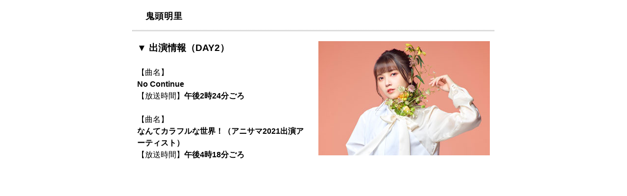

--- FILE ---
content_type: text/html
request_url: https://www.bs11.jp/lineup/2021/12/post-13260.html
body_size: 639
content:
<!DOCTYPE html PUBLIC "-//W3C//DTD XHTML 1.0 Transitional//EN" "http://www.w3.org/TR/xhtml1/DTD/xhtml1-transitional.dtd">
<html xmlns="http://www.w3.org/1999/xhtml">
<head>
<meta http-equiv="Content-Type" content="text/html; charset=UTF-8" />
<meta http-equiv="Content-Language" content="ja" />
<meta http-equiv="Content-Style-Type" content="text/css" />
<meta http-equiv="imagetoolbar" content="no" />
<meta http-equiv="Pragma" content="no-cache">
<meta http-equiv="Cache-Control" content="no-cache">
<meta http-equiv="Expires" content="0">

<title>鬼頭明里</title>
<meta name="description" content="鬼頭明里。BS11 オフィシャルサイト。" />
<meta name="keywords" content="鬼頭明里,,BS11,日本BS放送,Nippon BS Broadcasting Corporation" />
<meta name="copyright" content="Copyright (c) 2007-2023 Nippon BS Broadcasting Corporation. AllRights Reserved." />
<link href="/lineup/css/lineup.css" rel="stylesheet" type="text/css" media="all" title="middle" />
</head>

<body id="program" class="drama">

<!-- #container start // ===========-->
<div id="container">

<!-- #main start // ===========　-->
<div id="main" class="clearfix">

<script src="https://ajax.googleapis.com/ajax/libs/jquery/3.7.0/jquery.min.js"></script>




<h1>&nbsp;&nbsp;鬼頭明里</h1>
<div class="article">



<p>
<img alt="鬼頭明里" src="https://www.bs11.jp/anime/img/anisama2021_d2-08.jpg" width="350" height="233" class="mt-image-right sp-wid100" style="float: right; margin: 0 0 20px 20px;">

<span>▼ 出演情報（DAY2）</span><br><br>

【曲名】<br>
<b>No Continue</b><br>
【放送時間】<b>午後2時24分ごろ</b>
<br><br>

【曲名】<br>
<b>なんてカラフルな世界！（アニサマ2021出演アーティスト）</b><br>
【放送時間】<b>午後4時18分ごろ</b>
</p>


<style>
p span {
font-size: 1.2rem !important;
font-weight: 600 !important;
}
</style>

</div>
<!-- === / Article end === -->

</div>
<!--=========== // #main end -->

</div>
<!--=========== // #container end -->

</body>
</html>
